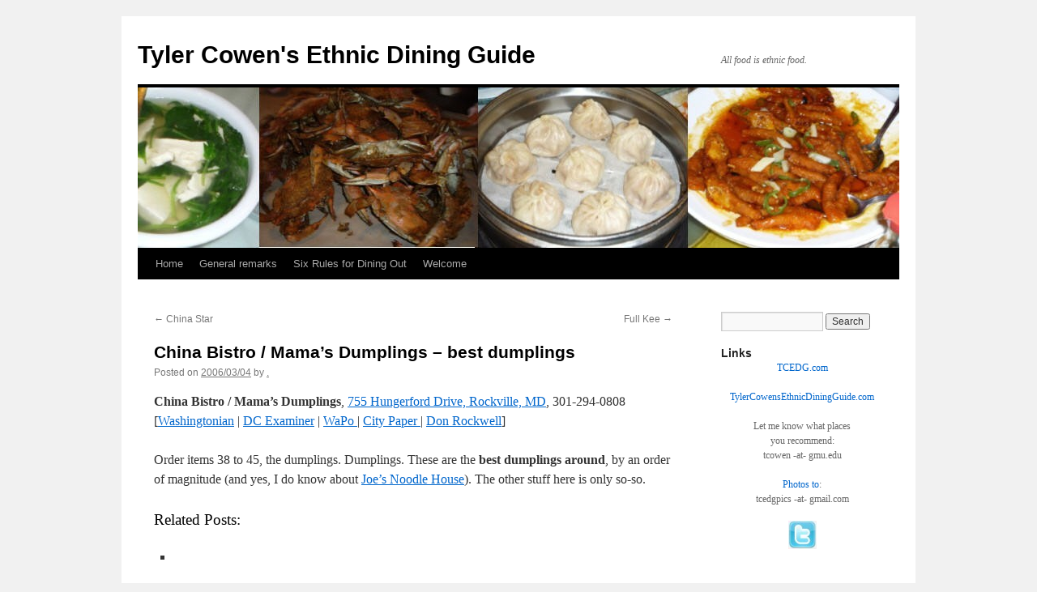

--- FILE ---
content_type: text/html; charset=UTF-8
request_url: https://tylercowensethnicdiningguide.com/index.php/china-bistro/
body_size: 16087
content:
<!DOCTYPE html>
<html lang="en-US">
<head>
<meta charset="UTF-8" />
<title>
China Bistro / Mama’s Dumplings &#8211; best dumplings | Tyler Cowen&#039;s Ethnic Dining Guide	</title>
<link rel="profile" href="https://gmpg.org/xfn/11" />
<link rel="stylesheet" type="text/css" media="all" href="https://tylercowensethnicdiningguide.com/wp/wp-content/themes/twentyten/style.css?ver=20251202" />
<link rel="pingback" href="https://tylercowensethnicdiningguide.com/wp/xmlrpc.php">
<meta name='robots' content='max-image-preview:large' />

            <script data-no-defer="1" data-ezscrex="false" data-cfasync="false" data-pagespeed-no-defer data-cookieconsent="ignore">
                var ctPublicFunctions = {"_ajax_nonce":"934666869e","_rest_nonce":"960f880b4c","_ajax_url":"\/wp\/wp-admin\/admin-ajax.php","_rest_url":"https:\/\/tylercowensethnicdiningguide.com\/index.php\/wp-json\/","data__cookies_type":"native","data__ajax_type":"rest","data__bot_detector_enabled":0,"data__frontend_data_log_enabled":1,"cookiePrefix":"","wprocket_detected":false,"host_url":"tylercowensethnicdiningguide.com","text__ee_click_to_select":"Click to select the whole data","text__ee_original_email":"The complete one is","text__ee_got_it":"Got it","text__ee_blocked":"Blocked","text__ee_cannot_connect":"Cannot connect","text__ee_cannot_decode":"Can not decode email. Unknown reason","text__ee_email_decoder":"CleanTalk email decoder","text__ee_wait_for_decoding":"The magic is on the way!","text__ee_decoding_process":"Please wait a few seconds while we decode the contact data."}
            </script>
        
            <script data-no-defer="1" data-ezscrex="false" data-cfasync="false" data-pagespeed-no-defer data-cookieconsent="ignore">
                var ctPublic = {"_ajax_nonce":"934666869e","settings__forms__check_internal":"0","settings__forms__check_external":"0","settings__forms__force_protection":0,"settings__forms__search_test":"1","settings__forms__wc_add_to_cart":0,"settings__data__bot_detector_enabled":0,"settings__sfw__anti_crawler":"0","blog_home":"https:\/\/tylercowensethnicdiningguide.com\/","pixel__setting":"0","pixel__enabled":false,"pixel__url":null,"data__email_check_before_post":1,"data__email_check_exist_post":0,"data__cookies_type":"native","data__key_is_ok":true,"data__visible_fields_required":true,"wl_brandname":"Anti-Spam by CleanTalk","wl_brandname_short":"CleanTalk","ct_checkjs_key":"f0f7f26050cf09c558407f47b05586280bec5626d1f6d77e75d0aaf966da5def","emailEncoderPassKey":"ea9ca7e47fcfaa09a19a230d10e7e5cc","bot_detector_forms_excluded":"W10=","advancedCacheExists":false,"varnishCacheExists":false,"wc_ajax_add_to_cart":false}
            </script>
        <link rel="alternate" type="application/rss+xml" title="Tyler Cowen&#039;s Ethnic Dining Guide &raquo; Feed" href="https://tylercowensethnicdiningguide.com/index.php/feed/" />
<link rel="alternate" type="application/rss+xml" title="Tyler Cowen&#039;s Ethnic Dining Guide &raquo; Comments Feed" href="https://tylercowensethnicdiningguide.com/index.php/comments/feed/" />
<link rel="alternate" type="application/rss+xml" title="Tyler Cowen&#039;s Ethnic Dining Guide &raquo; China Bistro / Mama’s Dumplings &#8211; best dumplings Comments Feed" href="https://tylercowensethnicdiningguide.com/index.php/china-bistro/feed/" />
<link rel="alternate" title="oEmbed (JSON)" type="application/json+oembed" href="https://tylercowensethnicdiningguide.com/index.php/wp-json/oembed/1.0/embed?url=https%3A%2F%2Ftylercowensethnicdiningguide.com%2Findex.php%2Fchina-bistro%2F" />
<link rel="alternate" title="oEmbed (XML)" type="text/xml+oembed" href="https://tylercowensethnicdiningguide.com/index.php/wp-json/oembed/1.0/embed?url=https%3A%2F%2Ftylercowensethnicdiningguide.com%2Findex.php%2Fchina-bistro%2F&#038;format=xml" />
<style id='wp-img-auto-sizes-contain-inline-css' type='text/css'>
img:is([sizes=auto i],[sizes^="auto," i]){contain-intrinsic-size:3000px 1500px}
/*# sourceURL=wp-img-auto-sizes-contain-inline-css */
</style>

<style id='wp-emoji-styles-inline-css' type='text/css'>

	img.wp-smiley, img.emoji {
		display: inline !important;
		border: none !important;
		box-shadow: none !important;
		height: 1em !important;
		width: 1em !important;
		margin: 0 0.07em !important;
		vertical-align: -0.1em !important;
		background: none !important;
		padding: 0 !important;
	}
/*# sourceURL=wp-emoji-styles-inline-css */
</style>
<link rel='stylesheet' id='wp-block-library-css' href='https://tylercowensethnicdiningguide.com/wp/wp-includes/css/dist/block-library/style.min.css?ver=6.9' type='text/css' media='all' />
<style id='global-styles-inline-css' type='text/css'>
:root{--wp--preset--aspect-ratio--square: 1;--wp--preset--aspect-ratio--4-3: 4/3;--wp--preset--aspect-ratio--3-4: 3/4;--wp--preset--aspect-ratio--3-2: 3/2;--wp--preset--aspect-ratio--2-3: 2/3;--wp--preset--aspect-ratio--16-9: 16/9;--wp--preset--aspect-ratio--9-16: 9/16;--wp--preset--color--black: #000;--wp--preset--color--cyan-bluish-gray: #abb8c3;--wp--preset--color--white: #fff;--wp--preset--color--pale-pink: #f78da7;--wp--preset--color--vivid-red: #cf2e2e;--wp--preset--color--luminous-vivid-orange: #ff6900;--wp--preset--color--luminous-vivid-amber: #fcb900;--wp--preset--color--light-green-cyan: #7bdcb5;--wp--preset--color--vivid-green-cyan: #00d084;--wp--preset--color--pale-cyan-blue: #8ed1fc;--wp--preset--color--vivid-cyan-blue: #0693e3;--wp--preset--color--vivid-purple: #9b51e0;--wp--preset--color--blue: #0066cc;--wp--preset--color--medium-gray: #666;--wp--preset--color--light-gray: #f1f1f1;--wp--preset--gradient--vivid-cyan-blue-to-vivid-purple: linear-gradient(135deg,rgb(6,147,227) 0%,rgb(155,81,224) 100%);--wp--preset--gradient--light-green-cyan-to-vivid-green-cyan: linear-gradient(135deg,rgb(122,220,180) 0%,rgb(0,208,130) 100%);--wp--preset--gradient--luminous-vivid-amber-to-luminous-vivid-orange: linear-gradient(135deg,rgb(252,185,0) 0%,rgb(255,105,0) 100%);--wp--preset--gradient--luminous-vivid-orange-to-vivid-red: linear-gradient(135deg,rgb(255,105,0) 0%,rgb(207,46,46) 100%);--wp--preset--gradient--very-light-gray-to-cyan-bluish-gray: linear-gradient(135deg,rgb(238,238,238) 0%,rgb(169,184,195) 100%);--wp--preset--gradient--cool-to-warm-spectrum: linear-gradient(135deg,rgb(74,234,220) 0%,rgb(151,120,209) 20%,rgb(207,42,186) 40%,rgb(238,44,130) 60%,rgb(251,105,98) 80%,rgb(254,248,76) 100%);--wp--preset--gradient--blush-light-purple: linear-gradient(135deg,rgb(255,206,236) 0%,rgb(152,150,240) 100%);--wp--preset--gradient--blush-bordeaux: linear-gradient(135deg,rgb(254,205,165) 0%,rgb(254,45,45) 50%,rgb(107,0,62) 100%);--wp--preset--gradient--luminous-dusk: linear-gradient(135deg,rgb(255,203,112) 0%,rgb(199,81,192) 50%,rgb(65,88,208) 100%);--wp--preset--gradient--pale-ocean: linear-gradient(135deg,rgb(255,245,203) 0%,rgb(182,227,212) 50%,rgb(51,167,181) 100%);--wp--preset--gradient--electric-grass: linear-gradient(135deg,rgb(202,248,128) 0%,rgb(113,206,126) 100%);--wp--preset--gradient--midnight: linear-gradient(135deg,rgb(2,3,129) 0%,rgb(40,116,252) 100%);--wp--preset--font-size--small: 13px;--wp--preset--font-size--medium: 20px;--wp--preset--font-size--large: 36px;--wp--preset--font-size--x-large: 42px;--wp--preset--spacing--20: 0.44rem;--wp--preset--spacing--30: 0.67rem;--wp--preset--spacing--40: 1rem;--wp--preset--spacing--50: 1.5rem;--wp--preset--spacing--60: 2.25rem;--wp--preset--spacing--70: 3.38rem;--wp--preset--spacing--80: 5.06rem;--wp--preset--shadow--natural: 6px 6px 9px rgba(0, 0, 0, 0.2);--wp--preset--shadow--deep: 12px 12px 50px rgba(0, 0, 0, 0.4);--wp--preset--shadow--sharp: 6px 6px 0px rgba(0, 0, 0, 0.2);--wp--preset--shadow--outlined: 6px 6px 0px -3px rgb(255, 255, 255), 6px 6px rgb(0, 0, 0);--wp--preset--shadow--crisp: 6px 6px 0px rgb(0, 0, 0);}:where(.is-layout-flex){gap: 0.5em;}:where(.is-layout-grid){gap: 0.5em;}body .is-layout-flex{display: flex;}.is-layout-flex{flex-wrap: wrap;align-items: center;}.is-layout-flex > :is(*, div){margin: 0;}body .is-layout-grid{display: grid;}.is-layout-grid > :is(*, div){margin: 0;}:where(.wp-block-columns.is-layout-flex){gap: 2em;}:where(.wp-block-columns.is-layout-grid){gap: 2em;}:where(.wp-block-post-template.is-layout-flex){gap: 1.25em;}:where(.wp-block-post-template.is-layout-grid){gap: 1.25em;}.has-black-color{color: var(--wp--preset--color--black) !important;}.has-cyan-bluish-gray-color{color: var(--wp--preset--color--cyan-bluish-gray) !important;}.has-white-color{color: var(--wp--preset--color--white) !important;}.has-pale-pink-color{color: var(--wp--preset--color--pale-pink) !important;}.has-vivid-red-color{color: var(--wp--preset--color--vivid-red) !important;}.has-luminous-vivid-orange-color{color: var(--wp--preset--color--luminous-vivid-orange) !important;}.has-luminous-vivid-amber-color{color: var(--wp--preset--color--luminous-vivid-amber) !important;}.has-light-green-cyan-color{color: var(--wp--preset--color--light-green-cyan) !important;}.has-vivid-green-cyan-color{color: var(--wp--preset--color--vivid-green-cyan) !important;}.has-pale-cyan-blue-color{color: var(--wp--preset--color--pale-cyan-blue) !important;}.has-vivid-cyan-blue-color{color: var(--wp--preset--color--vivid-cyan-blue) !important;}.has-vivid-purple-color{color: var(--wp--preset--color--vivid-purple) !important;}.has-black-background-color{background-color: var(--wp--preset--color--black) !important;}.has-cyan-bluish-gray-background-color{background-color: var(--wp--preset--color--cyan-bluish-gray) !important;}.has-white-background-color{background-color: var(--wp--preset--color--white) !important;}.has-pale-pink-background-color{background-color: var(--wp--preset--color--pale-pink) !important;}.has-vivid-red-background-color{background-color: var(--wp--preset--color--vivid-red) !important;}.has-luminous-vivid-orange-background-color{background-color: var(--wp--preset--color--luminous-vivid-orange) !important;}.has-luminous-vivid-amber-background-color{background-color: var(--wp--preset--color--luminous-vivid-amber) !important;}.has-light-green-cyan-background-color{background-color: var(--wp--preset--color--light-green-cyan) !important;}.has-vivid-green-cyan-background-color{background-color: var(--wp--preset--color--vivid-green-cyan) !important;}.has-pale-cyan-blue-background-color{background-color: var(--wp--preset--color--pale-cyan-blue) !important;}.has-vivid-cyan-blue-background-color{background-color: var(--wp--preset--color--vivid-cyan-blue) !important;}.has-vivid-purple-background-color{background-color: var(--wp--preset--color--vivid-purple) !important;}.has-black-border-color{border-color: var(--wp--preset--color--black) !important;}.has-cyan-bluish-gray-border-color{border-color: var(--wp--preset--color--cyan-bluish-gray) !important;}.has-white-border-color{border-color: var(--wp--preset--color--white) !important;}.has-pale-pink-border-color{border-color: var(--wp--preset--color--pale-pink) !important;}.has-vivid-red-border-color{border-color: var(--wp--preset--color--vivid-red) !important;}.has-luminous-vivid-orange-border-color{border-color: var(--wp--preset--color--luminous-vivid-orange) !important;}.has-luminous-vivid-amber-border-color{border-color: var(--wp--preset--color--luminous-vivid-amber) !important;}.has-light-green-cyan-border-color{border-color: var(--wp--preset--color--light-green-cyan) !important;}.has-vivid-green-cyan-border-color{border-color: var(--wp--preset--color--vivid-green-cyan) !important;}.has-pale-cyan-blue-border-color{border-color: var(--wp--preset--color--pale-cyan-blue) !important;}.has-vivid-cyan-blue-border-color{border-color: var(--wp--preset--color--vivid-cyan-blue) !important;}.has-vivid-purple-border-color{border-color: var(--wp--preset--color--vivid-purple) !important;}.has-vivid-cyan-blue-to-vivid-purple-gradient-background{background: var(--wp--preset--gradient--vivid-cyan-blue-to-vivid-purple) !important;}.has-light-green-cyan-to-vivid-green-cyan-gradient-background{background: var(--wp--preset--gradient--light-green-cyan-to-vivid-green-cyan) !important;}.has-luminous-vivid-amber-to-luminous-vivid-orange-gradient-background{background: var(--wp--preset--gradient--luminous-vivid-amber-to-luminous-vivid-orange) !important;}.has-luminous-vivid-orange-to-vivid-red-gradient-background{background: var(--wp--preset--gradient--luminous-vivid-orange-to-vivid-red) !important;}.has-very-light-gray-to-cyan-bluish-gray-gradient-background{background: var(--wp--preset--gradient--very-light-gray-to-cyan-bluish-gray) !important;}.has-cool-to-warm-spectrum-gradient-background{background: var(--wp--preset--gradient--cool-to-warm-spectrum) !important;}.has-blush-light-purple-gradient-background{background: var(--wp--preset--gradient--blush-light-purple) !important;}.has-blush-bordeaux-gradient-background{background: var(--wp--preset--gradient--blush-bordeaux) !important;}.has-luminous-dusk-gradient-background{background: var(--wp--preset--gradient--luminous-dusk) !important;}.has-pale-ocean-gradient-background{background: var(--wp--preset--gradient--pale-ocean) !important;}.has-electric-grass-gradient-background{background: var(--wp--preset--gradient--electric-grass) !important;}.has-midnight-gradient-background{background: var(--wp--preset--gradient--midnight) !important;}.has-small-font-size{font-size: var(--wp--preset--font-size--small) !important;}.has-medium-font-size{font-size: var(--wp--preset--font-size--medium) !important;}.has-large-font-size{font-size: var(--wp--preset--font-size--large) !important;}.has-x-large-font-size{font-size: var(--wp--preset--font-size--x-large) !important;}
/*# sourceURL=global-styles-inline-css */
</style>

<style id='classic-theme-styles-inline-css' type='text/css'>
/*! This file is auto-generated */
.wp-block-button__link{color:#fff;background-color:#32373c;border-radius:9999px;box-shadow:none;text-decoration:none;padding:calc(.667em + 2px) calc(1.333em + 2px);font-size:1.125em}.wp-block-file__button{background:#32373c;color:#fff;text-decoration:none}
/*# sourceURL=/wp-includes/css/classic-themes.min.css */
</style>
<link rel='stylesheet' id='cleantalk-public-css-css' href='https://tylercowensethnicdiningguide.com/wp/wp-content/plugins/cleantalk-spam-protect/css/cleantalk-public.min.css?ver=6.70.1_1767453408' type='text/css' media='all' />
<link rel='stylesheet' id='cleantalk-email-decoder-css-css' href='https://tylercowensethnicdiningguide.com/wp/wp-content/plugins/cleantalk-spam-protect/css/cleantalk-email-decoder.min.css?ver=6.70.1_1767453408' type='text/css' media='all' />
<link rel='stylesheet' id='twentyten-block-style-css' href='https://tylercowensethnicdiningguide.com/wp/wp-content/themes/twentyten/blocks.css?ver=20250220' type='text/css' media='all' />
<script type="text/javascript" src="https://tylercowensethnicdiningguide.com/wp/wp-content/plugins/cleantalk-spam-protect/js/apbct-public-bundle_gathering.min.js?ver=6.70.1_1767453408" id="apbct-public-bundle_gathering.min-js-js"></script>
<link rel="https://api.w.org/" href="https://tylercowensethnicdiningguide.com/index.php/wp-json/" /><link rel="alternate" title="JSON" type="application/json" href="https://tylercowensethnicdiningguide.com/index.php/wp-json/wp/v2/posts/30" /><link rel="EditURI" type="application/rsd+xml" title="RSD" href="https://tylercowensethnicdiningguide.com/wp/xmlrpc.php?rsd" />
<meta name="generator" content="WordPress 6.9" />
<link rel="canonical" href="https://tylercowensethnicdiningguide.com/index.php/china-bistro/" />
<link rel='shortlink' href='https://tylercowensethnicdiningguide.com/?p=30' />
<style>
		#category-posts-2-internal ul {padding: 0;}
#category-posts-2-internal .cat-post-item img {max-width: initial; max-height: initial; margin: initial;}
#category-posts-2-internal .cat-post-author {margin-bottom: 0;}
#category-posts-2-internal .cat-post-thumbnail {margin: 5px 10px 5px 0;}
#category-posts-2-internal .cat-post-item:before {content: ""; clear: both;}
#category-posts-2-internal .cat-post-excerpt-more {display: inline-block;}
#category-posts-2-internal .cat-post-item {list-style: none; margin: 3px 0 10px; padding: 3px 0;}
#category-posts-2-internal .cat-post-current .cat-post-title {font-weight: bold; text-transform: uppercase;}
#category-posts-2-internal [class*=cat-post-tax] {font-size: 0.85em;}
#category-posts-2-internal [class*=cat-post-tax] * {display:inline-block;}
#category-posts-2-internal .cat-post-item:after {content: ""; display: table;	clear: both;}
#category-posts-2-internal .cat-post-item .cat-post-title {overflow: hidden;text-overflow: ellipsis;white-space: initial;display: -webkit-box;-webkit-line-clamp: 2;-webkit-box-orient: vertical;padding-bottom: 0 !important;}
#category-posts-2-internal .cat-post-item:after {content: ""; display: table;	clear: both;}
#category-posts-2-internal .cat-post-thumbnail {display:block; float:left; margin:5px 10px 5px 0;}
#category-posts-2-internal .cat-post-crop {overflow:hidden;display:block;}
#category-posts-2-internal p {margin:5px 0 0 0}
#category-posts-2-internal li > div {margin:5px 0 0 0; clear:both;}
#category-posts-2-internal .dashicons {vertical-align:middle;}
#category-posts-2-internal .cat-post-thumbnail .cat-post-crop img {object-fit: cover; max-width: 100%; display: block;}
#category-posts-2-internal .cat-post-thumbnail .cat-post-crop-not-supported img {width: 100%;}
#category-posts-2-internal .cat-post-thumbnail {max-width:100%;}
#category-posts-2-internal .cat-post-item img {margin: initial;}
</style>
		<link rel="icon" href="https://tylercowensethnicdiningguide.com/wp/wp-content/uploads/2014/07/cropped-ThaiTaste_fish-32x32.jpg" sizes="32x32" />
<link rel="icon" href="https://tylercowensethnicdiningguide.com/wp/wp-content/uploads/2014/07/cropped-ThaiTaste_fish-192x192.jpg" sizes="192x192" />
<link rel="apple-touch-icon" href="https://tylercowensethnicdiningguide.com/wp/wp-content/uploads/2014/07/cropped-ThaiTaste_fish-180x180.jpg" />
<meta name="msapplication-TileImage" content="https://tylercowensethnicdiningguide.com/wp/wp-content/uploads/2014/07/cropped-ThaiTaste_fish-270x270.jpg" />
</head>

<body class="wp-singular post-template-default single single-post postid-30 single-format-standard wp-theme-twentyten">
<div id="wrapper" class="hfeed">
		<a href="#content" class="screen-reader-text skip-link">Skip to content</a>
	<div id="header">
		<div id="masthead">
			<div id="branding" role="banner">
									<div id="site-title">
						<span>
							<a href="https://tylercowensethnicdiningguide.com/" rel="home" >Tyler Cowen&#039;s Ethnic Dining Guide</a>
						</span>
					</div>
										<div id="site-description">All food is ethnic food.</div>
					<img src="https://tylercowensethnicdiningguide.com/wp/wp-content/uploads/2014/08/cropped-cropped-TCEDG_hdr.jpg" width="940" height="198" alt="Tyler Cowen&#039;s Ethnic Dining Guide" srcset="https://tylercowensethnicdiningguide.com/wp/wp-content/uploads/2014/08/cropped-cropped-TCEDG_hdr.jpg 940w, https://tylercowensethnicdiningguide.com/wp/wp-content/uploads/2014/08/cropped-cropped-TCEDG_hdr-300x63.jpg 300w" sizes="(max-width: 940px) 100vw, 940px" decoding="async" fetchpriority="high" />			</div><!-- #branding -->

			<div id="access" role="navigation">
				<div class="menu"><ul>
<li ><a href="https://tylercowensethnicdiningguide.com/">Home</a></li><li class="page_item page-item-2388"><a href="https://tylercowensethnicdiningguide.com/index.php/general-remarks/">General remarks</a></li>
<li class="page_item page-item-2393"><a href="https://tylercowensethnicdiningguide.com/index.php/six-rules-for-dining-out/">Six Rules for Dining Out</a></li>
<li class="page_item page-item-2376"><a href="https://tylercowensethnicdiningguide.com/index.php/welcome/">Welcome</a></li>
</ul></div>
			</div><!-- #access -->
		</div><!-- #masthead -->
	</div><!-- #header -->

	<div id="main">

		<div id="container">
			<div id="content" role="main">

			

				<div id="nav-above" class="navigation">
					<div class="nav-previous"><a href="https://tylercowensethnicdiningguide.com/index.php/china-star/" rel="prev"><span class="meta-nav">&larr;</span> China Star</a></div>
					<div class="nav-next"><a href="https://tylercowensethnicdiningguide.com/index.php/full-kee/" rel="next">Full Kee <span class="meta-nav">&rarr;</span></a></div>
				</div><!-- #nav-above -->

				<div id="post-30" class="post-30 post type-post status-publish format-standard hentry category-chinese category-maryland">
					<h1 class="entry-title">China Bistro / Mama’s Dumplings &#8211; best dumplings</h1>

					<div class="entry-meta">
						<span class="meta-prep meta-prep-author">Posted on</span> <a href="https://tylercowensethnicdiningguide.com/index.php/china-bistro/" title="6:27 pm" rel="bookmark"><span class="entry-date">2006/03/04</span></a> <span class="meta-sep">by</span> <span class="author vcard"><a class="url fn n" href="https://tylercowensethnicdiningguide.com/index.php/author/chugroberts/" title="View all posts by .">.</a></span>					</div><!-- .entry-meta -->

					<div class="entry-content">
						<p><strong>China Bistro / Mama’s Dumplings</strong>, <a href="http://maps.google.com/maps?oi=map&#038;q=755+Hungerford+Drive,+Rockville,+MD">755 Hungerford Drive, Rockville, MD</a>, 301-294-0808  [<a href="http://www.washingtonian.com/restaurantreviews/392.html">Washingtonian</a> | <a href="http://dcexaminer.com/articles/2006/01/26/features/dining%20and%20shopping/48cdining30dough.txt">DC Examiner</a> | <a href="http://www.washingtonpost.com/ac2/wp-dyn?node=cityguide/profile&#038;id=1115719&#038;lat=39.0937000&#038;lon=-77.1532000&#038;displaySearchTerm=china&#038;displaySearchLocation=&#038;categories=Restaurants">WaPo </a>| <a href="http://restaurants.washingtoncitypaper.com/restaurant.php?rID=2827">City Paper </a>| <a href="http://www.donrockwell.com/index.php?showtopic=1054">Don Rockwell</a>]</p>
<p>Order items 38 to 45, the dumplings. Dumplings. These are the <strong>best dumplings around</strong>, by an order of magnitude (and yes, I do know about <a href="http://tylercowensethnicdiningguide.com/2006/03/joes_noodle_house.php">Joe’s Noodle House</a>). The other stuff here is only so-so.</p>
<h3 class='related_post_title'>Related Posts:</h3><ul class='related_post'><li></li></ul>											</div><!-- .entry-content -->

		
						<div class="entry-utility">
							This entry was posted in <a href="https://tylercowensethnicdiningguide.com/index.php/category/chinese/" rel="category tag">Chinese</a>, <a href="https://tylercowensethnicdiningguide.com/index.php/category/maryland/" rel="category tag">Maryland</a>. Bookmark the <a href="https://tylercowensethnicdiningguide.com/index.php/china-bistro/" title="Permalink to China Bistro / Mama’s Dumplings &#8211; best dumplings" rel="bookmark">permalink</a>.													</div><!-- .entry-utility -->
					</div><!-- #post-30 -->

					<div id="nav-below" class="navigation">
						<div class="nav-previous"><a href="https://tylercowensethnicdiningguide.com/index.php/china-star/" rel="prev"><span class="meta-nav">&larr;</span> China Star</a></div>
						<div class="nav-next"><a href="https://tylercowensethnicdiningguide.com/index.php/full-kee/" rel="next">Full Kee <span class="meta-nav">&rarr;</span></a></div>
					</div><!-- #nav-below -->

					
			<div id="comments">


			<h3 id="comments-title">
			3 Responses to <em>China Bistro / Mama’s Dumplings &#8211; best dumplings</em>			</h3>

	
			<ol class="commentlist">
						<li class="comment even thread-even depth-1" id="li-comment-38">
		<div id="comment-38">
			<div class="comment-author vcard">
				<img alt='' src='https://secure.gravatar.com/avatar/?s=40&#038;d=mm&#038;r=g' srcset='https://secure.gravatar.com/avatar/?s=80&#038;d=mm&#038;r=g 2x' class='avatar avatar-40 photo avatar-default' height='40' width='40' decoding='async'/>				<cite class="fn">Hogart</cite> <span class="says">says:</span>			</div><!-- .comment-author .vcard -->

				
				
			<div class="comment-meta commentmetadata"><a href="https://tylercowensethnicdiningguide.com/index.php/china-bistro/#comment-38">
				2006/09/03 at 4:11 pm					</a>
									</div><!-- .comment-meta .commentmetadata -->

				<div class="comment-body"><p>Just came back from China Bistro. Mama&#8217;s dumplings were indeed good. The Mongolian Beef dish left much to be desired. The Mama&#8217;s Special chicken was a pleasant surprise, crispy and sweet with spices mixed in.</p>
</div>

				<div class="reply">
								</div><!-- .reply -->
			</div><!-- #comment-##  -->

				</li><!-- #comment-## -->
		<li class="comment odd alt thread-odd thread-alt depth-1" id="li-comment-39">
		<div id="comment-39">
			<div class="comment-author vcard">
				<img alt='' src='https://secure.gravatar.com/avatar/9f82a34bf573b98a3012005a4dbd1c87848763d20858262d1bd988edb9659990?s=40&#038;d=mm&#038;r=g' srcset='https://secure.gravatar.com/avatar/9f82a34bf573b98a3012005a4dbd1c87848763d20858262d1bd988edb9659990?s=80&#038;d=mm&#038;r=g 2x' class='avatar avatar-40 photo' height='40' width='40' decoding='async'/>				<cite class="fn">james</cite> <span class="says">says:</span>			</div><!-- .comment-author .vcard -->

				
				
			<div class="comment-meta commentmetadata"><a href="https://tylercowensethnicdiningguide.com/index.php/china-bistro/#comment-39">
				2008/03/28 at 9:31 am					</a>
									</div><!-- .comment-meta .commentmetadata -->

				<div class="comment-body"><p>Yes, their dumplings are indeed good but their mofu tofu was the worst I had.  Stick with the dumplings and you will be ok.</p>
</div>

				<div class="reply">
								</div><!-- .reply -->
			</div><!-- #comment-##  -->

				</li><!-- #comment-## -->
		<li class="comment even thread-even depth-1" id="li-comment-40">
		<div id="comment-40">
			<div class="comment-author vcard">
				<img alt='' src='https://secure.gravatar.com/avatar/7c2a3e4b0b99833c24f0e34c64553dae0e2cf91261f938207f438002967aeb66?s=40&#038;d=mm&#038;r=g' srcset='https://secure.gravatar.com/avatar/7c2a3e4b0b99833c24f0e34c64553dae0e2cf91261f938207f438002967aeb66?s=80&#038;d=mm&#038;r=g 2x' class='avatar avatar-40 photo' height='40' width='40' loading='lazy' decoding='async'/>				<cite class="fn">Evan</cite> <span class="says">says:</span>			</div><!-- .comment-author .vcard -->

				
				
			<div class="comment-meta commentmetadata"><a href="https://tylercowensethnicdiningguide.com/index.php/china-bistro/#comment-40">
				2008/09/13 at 10:49 am					</a>
									</div><!-- .comment-meta .commentmetadata -->

				<div class="comment-body"><p>Been to Mama&#8217;s Dumplings twice.<br />
Agreed, the dumplings were unique to the region and extremely tasty.<br />
My favorites, to date, were the shripm &#038; chive, and the pork &#038; dill (then again, I simply happen to like dill and am very happy to find a delicious application of this herb in Chinese food, where it usally doesn&#8217;t show up).<br />
We also got a Shanghai Noodle soup that was extremely light and tasty&#8230;lots of veggies, and it had really good broth, good noodles.<br />
Finally, we liked the scallion pancake, otherwise known in Mandarin as Cong You Bing  (Tsong Yoh Bing).  We ordered that as an appetizer on our first visit after walking for an hour or so at Great Falls Park on the Maryland side.  We were hungry after our walk and Mama&#8217;s Dumplings truly hit the spot.<br />
I won&#8217;t order the bubble tea anymore, though.  Too darned sweet for me.</p>
</div>

				<div class="reply">
								</div><!-- .reply -->
			</div><!-- #comment-##  -->

				</li><!-- #comment-## -->
			</ol>

	
			<p class="nocomments">Comments are closed.</p>
	


</div><!-- #comments -->

	
			</div><!-- #content -->
		</div><!-- #container -->


		<div id="primary" class="widget-area" role="complementary">
			<ul class="xoxo">

<li id="search-3" class="widget-container widget_search"><form apbct-form-sign="native_search" role="search" method="get" id="searchform" class="searchform" action="https://tylercowensethnicdiningguide.com/">
				<div>
					<label class="screen-reader-text" for="s">Search for:</label>
					<input type="text" value="" name="s" id="s" />
					<input type="submit" id="searchsubmit" value="Search" />
				</div>
			<input
                    class="apbct_special_field apbct_email_id__search_form"
                    name="apbct__email_id__search_form"
                    aria-label="apbct__label_id__search_form"
                    type="text" size="30" maxlength="200" autocomplete="off"
                    value=""
                /><input
                   id="apbct_submit_id__search_form" 
                   class="apbct_special_field apbct__email_id__search_form"
                   name="apbct__label_id__search_form"
                   aria-label="apbct_submit_name__search_form"
                   type="submit"
                   size="30"
                   maxlength="200"
                   value="12648"
               /></form></li><li id="text-3" class="widget-container widget_text"><h3 class="widget-title">Links</h3>			<div class="textwidget"><center><a href="http://tcedg.com/">TCEDG.com</a>
<br /><br />
<a href="https://TylerCowensEthnicDiningguide.com/">TylerCowensEthnicDiningGuide.com</a>
<br /><br />

Let me know what places<br>you recommend:<br>
tcowen -at- gmu.edu</center><br>
<center><a href="http://tylercowensethnicdiningguide.com/?p=643">Photos to</a>:<br>
tcedgpics -at- gmail.com</center><br />
<center><a href="http://www.twitter.com/TCEDG"><img src="http://tylercowensethnicdiningguide.com/wp/wp-content/uploads/2013/04/icon_twitter.jpg" width="35" height="35" border="0" title="Follow TCEDG on Twitter" alt="Follow TCEDG on Twitter"></a></center>
<br /><br />
 <strong>If this is your first visit, read these:</strong><br>
 -- <a href="http://tylercowensethnicdiningguide.com/?page_id=2376">Welcome</a><br>
 -- <a href="http://tylercowensethnicdiningguide.com/?page_id=2388">General Remarks</a><br>
 -- <a href="http://tylercowensethnicdiningguide.com/?page_id=2393">Six Rules for Dining Out</a><br><br>
 - <a href="https://publicchoice.gmu.edu/tylercowen">Tyler Cowen's home page</a><br>
 - <a href="http://www.marginalrevolution.com/">Marginal Revolution</a><br>
 - <a href="https://tylercowensethnicdiningguide.com/wp/wp-content/uploads/2019/07/2019_06_Tyler_Cowen_Food.pdf"><strong>The Complete TCED Guide (June 2019)</strong></a> (127-page PDF)<br><br>
- <a href="http://www.wmata.com/tripplanner/" target="_blank">Metro Trip Planner</a><br></div>
		</li><li id="text-7" class="widget-container widget_text"><h3 class="widget-title">Current Favorites Map</h3>			<div class="textwidget"><h3><a target="_new" href="https://mileswwatkins.github.io/cowen_current_favorites/">This Map of the Current Favorites</a> is courtesy of Miles Watkins (opens in new window)</h3></div>
		</li><li id="category-posts-2" class="widget-container cat-post-widget"><h3 class="widget-title">Current Favorites</h3><ul id="category-posts-2-internal" class="category-posts-internal">
<li class='cat-post-item'><div><a class="cat-post-title" href="https://tylercowensethnicdiningguide.com/index.php/mumbai-central/" rel="bookmark">Mumbai Central</a></div></li><li class='cat-post-item'><div><a class="cat-post-title" href="https://tylercowensethnicdiningguide.com/index.php/one-night-in-bangkok/" rel="bookmark">One Night in Bangkok</a></div></li><li class='cat-post-item'><div><a class="cat-post-title" href="https://tylercowensethnicdiningguide.com/index.php/pho-ga-vang/" rel="bookmark">Pho Ga Vang</a></div></li><li class='cat-post-item'><div><a class="cat-post-title" href="https://tylercowensethnicdiningguide.com/index.php/truong-tien/" rel="bookmark">Truong Tien</a></div></li><li class='cat-post-item'><div><a class="cat-post-title" href="https://tylercowensethnicdiningguide.com/index.php/joon/" rel="bookmark">Joon</a></div></li><li class='cat-post-item'><div><a class="cat-post-title" href="https://tylercowensethnicdiningguide.com/index.php/la-tingeria/" rel="bookmark">La Tingeria</a></div></li><li class='cat-post-item'><div><a class="cat-post-title" href="https://tylercowensethnicdiningguide.com/index.php/las-gemelas/" rel="bookmark">Las Gemelas</a></div></li><li class='cat-post-item'><div><a class="cat-post-title" href="https://tylercowensethnicdiningguide.com/index.php/yu-noodles-fairfax/" rel="bookmark">Yu Noodles, Fairfax</a></div></li><li class='cat-post-item'><div><a class="cat-post-title" href="https://tylercowensethnicdiningguide.com/index.php/poca-madre/" rel="bookmark">Poca Madre</a></div></li><li class='cat-post-item'><div><a class="cat-post-title" href="https://tylercowensethnicdiningguide.com/index.php/ananda/" rel="bookmark">Ananda</a></div></li><li class='cat-post-item'><div><a class="cat-post-title" href="https://tylercowensethnicdiningguide.com/index.php/xian-gourmet/" rel="bookmark">Xian Gourmet</a></div></li><li class='cat-post-item'><div><a class="cat-post-title" href="https://tylercowensethnicdiningguide.com/index.php/bistro-aracosia/" rel="bookmark">Bistro Aracosia</a></div></li><li class='cat-post-item'><div><a class="cat-post-title" href="https://tylercowensethnicdiningguide.com/index.php/maydan/" rel="bookmark">Maydan</a></div></li><li class='cat-post-item'><div><a class="cat-post-title" href="https://tylercowensethnicdiningguide.com/index.php/menomale/" rel="bookmark">Menomale</a></div></li><li class='cat-post-item'><div><a class="cat-post-title" href="https://tylercowensethnicdiningguide.com/index.php/takumi/" rel="bookmark">Takumi</a></div></li><li class='cat-post-item'><div><a class="cat-post-title" href="https://tylercowensethnicdiningguide.com/index.php/marib/" rel="bookmark">Marib</a></div></li><li class='cat-post-item'><div><a class="cat-post-title" href="https://tylercowensethnicdiningguide.com/index.php/alborz/" rel="bookmark">Alborz</a></div></li><li class='cat-post-item'><div><a class="cat-post-title" href="https://tylercowensethnicdiningguide.com/index.php/baan-thai/" rel="bookmark">Baan Thai</a></div></li><li class='cat-post-item'><div><a class="cat-post-title" href="https://tylercowensethnicdiningguide.com/index.php/nanjing-bistro/" rel="bookmark">Nanjing Bistro</a></div></li><li class='cat-post-item'><div><a class="cat-post-title" href="https://tylercowensethnicdiningguide.com/index.php/dcity-smokehouse/" rel="bookmark">DCity SmokeHouse</a></div></li><li class='cat-post-item'><div><a class="cat-post-title" href="https://tylercowensethnicdiningguide.com/index.php/roses-luxury/" rel="bookmark">Rose&#8217;s Luxury</a></div></li><li class='cat-post-item'><div><a class="cat-post-title" href="https://tylercowensethnicdiningguide.com/index.php/super-bowl-noodle-house/" rel="bookmark">Super Bowl Noodle House</a></div></li><li class='cat-post-item'><div><a class="cat-post-title" href="https://tylercowensethnicdiningguide.com/index.php/hunan-taste/" rel="bookmark">Hunan Taste</a></div></li><li class='cat-post-item'><div><a class="cat-post-title" href="https://tylercowensethnicdiningguide.com/index.php/the-partisan/" rel="bookmark">The Partisan</a></div></li><li class='cat-post-item'><div><a class="cat-post-title" href="https://tylercowensethnicdiningguide.com/index.php/saba/" rel="bookmark">Saba</a></div></li><li class='cat-post-item'><div><a class="cat-post-title" href="https://tylercowensethnicdiningguide.com/index.php/thai-taste-by-kob/" rel="bookmark">Thai Taste by Kob</a></div></li><li class='cat-post-item'><div><a class="cat-post-title" href="https://tylercowensethnicdiningguide.com/index.php/charcoal-chicken/" rel="bookmark">Charcoal Chicken</a></div></li><li class='cat-post-item'><div><a class="cat-post-title" href="https://tylercowensethnicdiningguide.com/index.php/elephant-jumps-update/" rel="bookmark">Elephant Jumps &#8211; Update</a></div></li><li class='cat-post-item'><div><a class="cat-post-title" href="https://tylercowensethnicdiningguide.com/index.php/shakthi/" rel="bookmark">Shakthi</a></div></li><li class='cat-post-item'><div><a class="cat-post-title" href="https://tylercowensethnicdiningguide.com/index.php/siroo/" rel="bookmark">Siroo</a></div></li></ul>
</li><li id="text-5" class="widget-container widget_text">			<div class="textwidget"></div>
		</li><li id="categories-3" class="widget-container widget_categories"><h3 class="widget-title">Categories</h3><form action="https://tylercowensethnicdiningguide.com" method="get"><label class="screen-reader-text" for="cat">Categories</label><select  name='cat' id='cat' class='postform'>
	<option value='-1'>Select Category</option>
	<option class="level-0" value="36">Afghan</option>
	<option class="level-0" value="81">African</option>
	<option class="level-0" value="54">American</option>
	<option class="level-0" value="1992">Andean</option>
	<option class="level-0" value="40">Argentinean</option>
	<option class="level-0" value="49">Armenian</option>
	<option class="level-0" value="18">Asian (Pan-Asian)</option>
	<option class="level-0" value="195">Atrocious</option>
	<option class="level-0" value="65">Austrian</option>
	<option class="level-0" value="1725">Azerbaijan</option>
	<option class="level-0" value="1225">Aztec</option>
	<option class="level-0" value="45">Bakery</option>
	<option class="level-0" value="163">Bangladeshi</option>
	<option class="level-0" value="59">Barbecue</option>
	<option class="level-0" value="562">Bars</option>
	<option class="level-1" value="1718">&nbsp;&nbsp;&nbsp;Cocktails</option>
	<option class="level-0" value="69">Belgian</option>
	<option class="level-0" value="166">Bistro</option>
	<option class="level-0" value="176">Bleg, Travel</option>
	<option class="level-0" value="43">Bolivian</option>
	<option class="level-0" value="168">Books</option>
	<option class="level-1" value="516">&nbsp;&nbsp;&nbsp;An Economist Gets Lunch</option>
	<option class="level-0" value="72">Bosnian</option>
	<option class="level-0" value="76">Brazilian</option>
	<option class="level-0" value="78">Bread</option>
	<option class="level-0" value="2042">Breakfast</option>
	<option class="level-0" value="200">British</option>
	<option class="level-0" value="80">Bulgarian</option>
	<option class="level-0" value="50">Burmese</option>
	<option class="level-0" value="1301">Butcher</option>
	<option class="level-0" value="73">Cajun</option>
	<option class="level-0" value="75">Cajun-Thai</option>
	<option class="level-0" value="1412">Cambodian</option>
	<option class="level-0" value="140">Cameroonian</option>
	<option class="level-0" value="188">Cantonese</option>
	<option class="level-0" value="85">Caribbean</option>
	<option class="level-0" value="1724">Caucasus</option>
	<option class="level-0" value="385">Cheese</option>
	<option class="level-0" value="155">Cheesesteaks</option>
	<option class="level-0" value="94">Chicken</option>
	<option class="level-0" value="55">Chilean</option>
	<option class="level-0" value="95">Chili</option>
	<option class="level-0" value="4">Chinese</option>
	<option class="level-1" value="1760">&nbsp;&nbsp;&nbsp;Shanghainese</option>
	<option class="level-0" value="1538">Chinese-French</option>
	<option class="level-0" value="96">Chinese-Peruvian</option>
	<option class="level-0" value="1717">Cocktails</option>
	<option class="level-0" value="97">Colombian</option>
	<option class="level-0" value="87">Crabs</option>
	<option class="level-0" value="98">Cuban</option>
	<option class="level-0" value="198">Current Favorites</option>
	<option class="level-1" value="199">&nbsp;&nbsp;&nbsp;Top Five</option>
	<option class="level-0" value="7">DC</option>
	<option class="level-1" value="74">&nbsp;&nbsp;&nbsp;Adams Morgan/Mount Pleasant</option>
	<option class="level-1" value="778">&nbsp;&nbsp;&nbsp;Bloomingdale</option>
	<option class="level-1" value="104">&nbsp;&nbsp;&nbsp;Capitol Hill/Union Station</option>
	<option class="level-1" value="157">&nbsp;&nbsp;&nbsp;Catholic University of America / Brookland</option>
	<option class="level-1" value="8">&nbsp;&nbsp;&nbsp;Chinatown/Verizon Center</option>
	<option class="level-1" value="23">&nbsp;&nbsp;&nbsp;Cleveland Park/National Zoo</option>
	<option class="level-1" value="135">&nbsp;&nbsp;&nbsp;Columbia Heights/Howard University</option>
	<option class="level-1" value="158">&nbsp;&nbsp;&nbsp;Convention Center / Shaw</option>
	<option class="level-1" value="56">&nbsp;&nbsp;&nbsp;Downtown</option>
	<option class="level-1" value="169">&nbsp;&nbsp;&nbsp;Dupont Circle</option>
	<option class="level-1" value="61">&nbsp;&nbsp;&nbsp;Georgetown</option>
	<option class="level-1" value="106">&nbsp;&nbsp;&nbsp;GWU/Foggy Bottom</option>
	<option class="level-1" value="1413">&nbsp;&nbsp;&nbsp;H Street NE</option>
	<option class="level-1" value="304">&nbsp;&nbsp;&nbsp;Logan Circle</option>
	<option class="level-1" value="452">&nbsp;&nbsp;&nbsp;National Archives</option>
	<option class="level-1" value="1823">&nbsp;&nbsp;&nbsp;Navy Yard</option>
	<option class="level-1" value="28">&nbsp;&nbsp;&nbsp;Northeast</option>
	<option class="level-1" value="58">&nbsp;&nbsp;&nbsp;Other</option>
	<option class="level-1" value="1734">&nbsp;&nbsp;&nbsp;Palisades/Foxhall</option>
	<option class="level-1" value="1831">&nbsp;&nbsp;&nbsp;Petworth</option>
	<option class="level-1" value="71">&nbsp;&nbsp;&nbsp;Southeast</option>
	<option class="level-1" value="29">&nbsp;&nbsp;&nbsp;Southwest</option>
	<option class="level-1" value="77">&nbsp;&nbsp;&nbsp;Tenleytown/Van Ness</option>
	<option class="level-1" value="22">&nbsp;&nbsp;&nbsp;U Street / Shaw</option>
	<option class="level-1" value="1152">&nbsp;&nbsp;&nbsp;Union Market / Gallaudet University</option>
	<option class="level-0" value="89">Deli</option>
	<option class="level-0" value="1172">Desserts</option>
	<option class="level-0" value="5">Dim Sum</option>
	<option class="level-0" value="90">Dominican</option>
	<option class="level-0" value="91">Eclectic</option>
	<option class="level-1" value="1959">&nbsp;&nbsp;&nbsp;Fermented Food</option>
	<option class="level-0" value="153">Economics of Dining</option>
	<option class="level-1" value="533">&nbsp;&nbsp;&nbsp;Beautiful Women</option>
	<option class="level-1" value="1968">&nbsp;&nbsp;&nbsp;Delivery</option>
	<option class="level-0" value="92">Ecuadorean</option>
	<option class="level-0" value="93">Egyptian</option>
	<option class="level-0" value="558">Eritrean</option>
	<option class="level-0" value="21">Ethiopian</option>
	<option class="level-0" value="167">Favorites &#8211; Current</option>
	<option class="level-0" value="105">Filipino</option>
	<option class="level-0" value="19">Fine Dining</option>
	<option class="level-0" value="102">Fondue</option>
	<option class="level-0" value="53">Food Stores</option>
	<option class="level-0" value="235">Food Trucks/Street Vendors</option>
	<option class="level-1" value="1982">&nbsp;&nbsp;&nbsp;Food Stands</option>
	<option class="level-0" value="1456">Franco-Mediterranean</option>
	<option class="level-0" value="103">French</option>
	<option class="level-0" value="376">Gas Station</option>
	<option class="level-0" value="338">Gastropub</option>
	<option class="level-0" value="156">General remarks</option>
	<option class="level-0" value="154">General Tips</option>
	<option class="level-0" value="1704">Georgian</option>
	<option class="level-0" value="108">German</option>
	<option class="level-0" value="82">Ghanaian</option>
	<option class="level-0" value="109">Greek</option>
	<option class="level-0" value="114">Guatemalan</option>
	<option class="level-0" value="115">Guyana</option>
	<option class="level-0" value="46">Haitian</option>
	<option class="level-0" value="186">Ham</option>
	<option class="level-0" value="110">Hamburgers</option>
	<option class="level-0" value="1286">History of Food</option>
	<option class="level-0" value="820">Hmong</option>
	<option class="level-0" value="111">Honduran</option>
	<option class="level-0" value="1631">Hot Pot</option>
	<option class="level-0" value="184">Humor</option>
	<option class="level-0" value="16">Indian</option>
	<option class="level-1" value="17">&nbsp;&nbsp;&nbsp;Southern Indian</option>
	<option class="level-0" value="63">Indonesian</option>
	<option class="level-0" value="454">Iranian</option>
	<option class="level-0" value="112">Iraqi</option>
	<option class="level-0" value="116">Irish</option>
	<option class="level-0" value="117">Israeli</option>
	<option class="level-0" value="101">Italian</option>
	<option class="level-0" value="57">Jamaican</option>
	<option class="level-0" value="64">Japanese</option>
	<option class="level-0" value="183">Kazakh</option>
	<option class="level-0" value="160">Kenyan</option>
	<option class="level-0" value="44">Korean</option>
	<option class="level-0" value="120">Kosher</option>
	<option class="level-0" value="249">Laotian</option>
	<option class="level-0" value="121">Latin</option>
	<option class="level-0" value="52">Lebanese</option>
	<option class="level-0" value="233">Mailorder</option>
	<option class="level-0" value="122">Malaysian</option>
	<option class="level-0" value="499">Manchurian</option>
	<option class="level-0" value="9">Maryland</option>
	<option class="level-1" value="174">&nbsp;&nbsp;&nbsp;Andrews Air Force Base</option>
	<option class="level-1" value="88">&nbsp;&nbsp;&nbsp;Baltimore</option>
	<option class="level-1" value="41">&nbsp;&nbsp;&nbsp;Bethesda/Chevy Chase</option>
	<option class="level-1" value="24">&nbsp;&nbsp;&nbsp;College Park/Hyattsville</option>
	<option class="level-1" value="99">&nbsp;&nbsp;&nbsp;Columbia/Laurel</option>
	<option class="level-1" value="314">&nbsp;&nbsp;&nbsp;Elkridge</option>
	<option class="level-1" value="62">&nbsp;&nbsp;&nbsp;Germantown</option>
	<option class="level-1" value="119">&nbsp;&nbsp;&nbsp;Mitchellville/Bowie</option>
	<option class="level-1" value="70">&nbsp;&nbsp;&nbsp;Olney</option>
	<option class="level-1" value="13">&nbsp;&nbsp;&nbsp;Rockville/Gaithersburg</option>
	<option class="level-1" value="51">&nbsp;&nbsp;&nbsp;Silver Spring</option>
	<option class="level-1" value="86">&nbsp;&nbsp;&nbsp;Takoma Park</option>
	<option class="level-1" value="84">&nbsp;&nbsp;&nbsp;Walter Reed/Silver Spring</option>
	<option class="level-1" value="48">&nbsp;&nbsp;&nbsp;Wheaton/Kensington</option>
	<option class="level-0" value="372">Meh</option>
	<option class="level-0" value="20">Mexican</option>
	<option class="level-0" value="1723">Middle Eastern</option>
	<option class="level-0" value="126">Mongolian</option>
	<option class="level-0" value="42">Moroccan</option>
	<option class="level-0" value="254">Mozambique</option>
	<option class="level-0" value="1695">Music</option>
	<option class="level-0" value="123">Nepalese</option>
	<option class="level-0" value="1792">Next Door Restaurants</option>
	<option class="level-0" value="187">Nicaragua</option>
	<option class="level-0" value="83">Nigerian</option>
	<option class="level-0" value="1562">Nordic</option>
	<option class="level-0" value="197">Outside DC</option>
	<option class="level-1" value="179">&nbsp;&nbsp;&nbsp;Alabama</option>
	<option class="level-1" value="2075">&nbsp;&nbsp;&nbsp;Alaska</option>
	<option class="level-1" value="1064">&nbsp;&nbsp;&nbsp;Belgium</option>
	<option class="level-1" value="1287">&nbsp;&nbsp;&nbsp;Bermuda</option>
	<option class="level-1" value="841">&nbsp;&nbsp;&nbsp;Bolivia</option>
	<option class="level-1" value="756">&nbsp;&nbsp;&nbsp;Brazil</option>
	<option class="level-1" value="175">&nbsp;&nbsp;&nbsp;California</option>
	<option class="level-1" value="181">&nbsp;&nbsp;&nbsp;Canada</option>
	<option class="level-2" value="1206">&nbsp;&nbsp;&nbsp;&nbsp;&nbsp;&nbsp;Ontario</option>
	<option class="level-1" value="797">&nbsp;&nbsp;&nbsp;Chicago</option>
	<option class="level-1" value="173">&nbsp;&nbsp;&nbsp;Chile</option>
	<option class="level-1" value="256">&nbsp;&nbsp;&nbsp;China</option>
	<option class="level-1" value="1306">&nbsp;&nbsp;&nbsp;Croatia</option>
	<option class="level-1" value="193">&nbsp;&nbsp;&nbsp;Denmark</option>
	<option class="level-1" value="1816">&nbsp;&nbsp;&nbsp;Ecuador</option>
	<option class="level-1" value="1746">&nbsp;&nbsp;&nbsp;Ethiopia</option>
	<option class="level-1" value="1561">&nbsp;&nbsp;&nbsp;Faroe Islands</option>
	<option class="level-1" value="1624">&nbsp;&nbsp;&nbsp;Finland</option>
	<option class="level-1" value="1998">&nbsp;&nbsp;&nbsp;Florida</option>
	<option class="level-1" value="182">&nbsp;&nbsp;&nbsp;France</option>
	<option class="level-1" value="190">&nbsp;&nbsp;&nbsp;Georgia</option>
	<option class="level-1" value="194">&nbsp;&nbsp;&nbsp;Germany</option>
	<option class="level-1" value="170">&nbsp;&nbsp;&nbsp;Honduras</option>
	<option class="level-1" value="1062">&nbsp;&nbsp;&nbsp;Hong Kong</option>
	<option class="level-1" value="1483">&nbsp;&nbsp;&nbsp;Illinois</option>
	<option class="level-1" value="662">&nbsp;&nbsp;&nbsp;India</option>
	<option class="level-1" value="806">&nbsp;&nbsp;&nbsp;Indonesia</option>
	<option class="level-1" value="659">&nbsp;&nbsp;&nbsp;Israel</option>
	<option class="level-1" value="448">&nbsp;&nbsp;&nbsp;Italy</option>
	<option class="level-1" value="171">&nbsp;&nbsp;&nbsp;Japan</option>
	<option class="level-1" value="189">&nbsp;&nbsp;&nbsp;Kentucky</option>
	<option class="level-1" value="645">&nbsp;&nbsp;&nbsp;Korea</option>
	<option class="level-1" value="164">&nbsp;&nbsp;&nbsp;London</option>
	<option class="level-1" value="118">&nbsp;&nbsp;&nbsp;Louisiana</option>
	<option class="level-1" value="1661">&nbsp;&nbsp;&nbsp;Macedonia</option>
	<option class="level-1" value="1933">&nbsp;&nbsp;&nbsp;Malaysia</option>
	<option class="level-1" value="277">&nbsp;&nbsp;&nbsp;Mexico</option>
	<option class="level-1" value="821">&nbsp;&nbsp;&nbsp;Minnesota</option>
	<option class="level-1" value="1972">&nbsp;&nbsp;&nbsp;New Jersey</option>
	<option class="level-1" value="504">&nbsp;&nbsp;&nbsp;New Mexico</option>
	<option class="level-1" value="124">&nbsp;&nbsp;&nbsp;New York</option>
	<option class="level-1" value="127">&nbsp;&nbsp;&nbsp;New Zealand</option>
	<option class="level-1" value="1911">&nbsp;&nbsp;&nbsp;Pakistan</option>
	<option class="level-1" value="1764">&nbsp;&nbsp;&nbsp;Pennsylvania</option>
	<option class="level-1" value="1901">&nbsp;&nbsp;&nbsp;Poland</option>
	<option class="level-1" value="177">&nbsp;&nbsp;&nbsp;Portugal</option>
	<option class="level-1" value="749">&nbsp;&nbsp;&nbsp;Shanghai</option>
	<option class="level-1" value="180">&nbsp;&nbsp;&nbsp;Sicily</option>
	<option class="level-1" value="816">&nbsp;&nbsp;&nbsp;Singapore</option>
	<option class="level-1" value="2126">&nbsp;&nbsp;&nbsp;South Africa</option>
	<option class="level-1" value="453">&nbsp;&nbsp;&nbsp;South Carolina</option>
	<option class="level-1" value="2079">&nbsp;&nbsp;&nbsp;Sri Lanka</option>
	<option class="level-1" value="2127">&nbsp;&nbsp;&nbsp;Sweden</option>
	<option class="level-1" value="1888">&nbsp;&nbsp;&nbsp;Taiwan</option>
	<option class="level-1" value="1799">&nbsp;&nbsp;&nbsp;Tennessee</option>
	<option class="level-1" value="162">&nbsp;&nbsp;&nbsp;Texas</option>
	<option class="level-1" value="874">&nbsp;&nbsp;&nbsp;West Bank</option>
	<option class="level-0" value="107">Overrated</option>
	<option class="level-0" value="128">Pakistani</option>
	<option class="level-0" value="129">Palestinian</option>
	<option class="level-0" value="1605">Panamanian</option>
	<option class="level-0" value="1194">People Watching</option>
	<option class="level-0" value="25">Persian</option>
	<option class="level-0" value="6">Peruvian</option>
	<option class="level-0" value="32">Pho</option>
	<option class="level-0" value="131">Pizza</option>
	<option class="level-0" value="1902">Polish</option>
	<option class="level-0" value="132">Portuguese</option>
	<option class="level-0" value="133">Puerto Rican</option>
	<option class="level-0" value="134">Raw food</option>
	<option class="level-0" value="67">Reader Recommended</option>
	<option class="level-0" value="2013">Robots</option>
	<option class="level-0" value="150">Russian</option>
	<option class="level-0" value="125">Salvadorean</option>
	<option class="level-0" value="1200">Saudi Arabian</option>
	<option class="level-0" value="151">Scandinavian and Slavic</option>
	<option class="level-0" value="152">Scottish</option>
	<option class="level-0" value="27">Seafood</option>
	<option class="level-0" value="147">Senegalese</option>
	<option class="level-0" value="136">Serbian</option>
	<option class="level-0" value="393">Sierra Leone</option>
	<option class="level-0" value="679">Silk Road</option>
	<option class="level-0" value="137">Singaporean</option>
	<option class="level-0" value="138">Somalian</option>
	<option class="level-0" value="161">Some Places You Must Try</option>
	<option class="level-0" value="139">Southern (see also Barbecue)</option>
	<option class="level-0" value="30">Spanish</option>
	<option class="level-0" value="886">Sri Lankan</option>
	<option class="level-0" value="178">Steaks</option>
	<option class="level-0" value="130">Strip Malls for Food</option>
	<option class="level-0" value="143">Sudanese</option>
	<option class="level-0" value="159">Sushi</option>
	<option class="level-0" value="141">Taiwanese</option>
	<option class="level-0" value="1263">Technology</option>
	<option class="level-0" value="47">Thai</option>
	<option class="level-0" value="12">The Best</option>
	<option class="level-0" value="142">Tibetan</option>
	<option class="level-0" value="146">Trinidadian</option>
	<option class="level-0" value="165">Tunisian</option>
	<option class="level-0" value="192">Turkey</option>
	<option class="level-0" value="148">Turkish</option>
	<option class="level-0" value="1">Uncategorized</option>
	<option class="level-0" value="149">Updates</option>
	<option class="level-0" value="375">Uruguayan</option>
	<option class="level-0" value="1330">Uyghur</option>
	<option class="level-0" value="675">Uzbekistani</option>
	<option class="level-0" value="10">Vegetarian</option>
	<option class="level-0" value="172">Venezuelan</option>
	<option class="level-0" value="34">Vietnamese</option>
	<option class="level-0" value="3">Virginia</option>
	<option class="level-1" value="37">&nbsp;&nbsp;&nbsp;Alexandria</option>
	<option class="level-1" value="38">&nbsp;&nbsp;&nbsp;Annandale</option>
	<option class="level-1" value="11">&nbsp;&nbsp;&nbsp;Arlington</option>
	<option class="level-1" value="185">&nbsp;&nbsp;&nbsp;Bailey&#8217;s Crossroads</option>
	<option class="level-1" value="66">&nbsp;&nbsp;&nbsp;Centreville/Manassas</option>
	<option class="level-1" value="31">&nbsp;&nbsp;&nbsp;Crystal City/Pentagon City/National Airport</option>
	<option class="level-1" value="14">&nbsp;&nbsp;&nbsp;Fairfax</option>
	<option class="level-1" value="33">&nbsp;&nbsp;&nbsp;Falls Church/Seven Corners</option>
	<option class="level-2" value="35">&nbsp;&nbsp;&nbsp;&nbsp;&nbsp;&nbsp;Eden Center</option>
	<option class="level-1" value="857">&nbsp;&nbsp;&nbsp;Fredericksburg</option>
	<option class="level-1" value="100">&nbsp;&nbsp;&nbsp;Front Royal</option>
	<option class="level-1" value="15">&nbsp;&nbsp;&nbsp;Herndon/Reston/Ashburn/Chantilly / Dulles Airport</option>
	<option class="level-1" value="79">&nbsp;&nbsp;&nbsp;Leesburg/Winchester</option>
	<option class="level-1" value="113">&nbsp;&nbsp;&nbsp;McLean</option>
	<option class="level-1" value="191">&nbsp;&nbsp;&nbsp;Merrifield / Mosaic</option>
	<option class="level-1" value="39">&nbsp;&nbsp;&nbsp;Springfield</option>
	<option class="level-1" value="26">&nbsp;&nbsp;&nbsp;Vienna/Tysons</option>
	<option class="level-1" value="68">&nbsp;&nbsp;&nbsp;Williamsburg</option>
	<option class="level-1" value="60">&nbsp;&nbsp;&nbsp;Woodbridge/Potomac Mills</option>
	<option class="level-0" value="145">West African</option>
	<option class="level-0" value="144">West Indian</option>
	<option class="level-0" value="386">Wine Bar</option>
	<option class="level-0" value="1036">Yemeni</option>
</select>
</form><script type="text/javascript">
/* <![CDATA[ */

( ( dropdownId ) => {
	const dropdown = document.getElementById( dropdownId );
	function onSelectChange() {
		setTimeout( () => {
			if ( 'escape' === dropdown.dataset.lastkey ) {
				return;
			}
			if ( dropdown.value && parseInt( dropdown.value ) > 0 && dropdown instanceof HTMLSelectElement ) {
				dropdown.parentElement.submit();
			}
		}, 250 );
	}
	function onKeyUp( event ) {
		if ( 'Escape' === event.key ) {
			dropdown.dataset.lastkey = 'escape';
		} else {
			delete dropdown.dataset.lastkey;
		}
	}
	function onClick() {
		delete dropdown.dataset.lastkey;
	}
	dropdown.addEventListener( 'keyup', onKeyUp );
	dropdown.addEventListener( 'click', onClick );
	dropdown.addEventListener( 'change', onSelectChange );
})( "cat" );

//# sourceURL=WP_Widget_Categories%3A%3Awidget
/* ]]> */
</script>
</li><li id="archives-3" class="widget-container widget_archive"><h3 class="widget-title">Archives</h3>		<label class="screen-reader-text" for="archives-dropdown-3">Archives</label>
		<select id="archives-dropdown-3" name="archive-dropdown">
			
			<option value="">Select Month</option>
				<option value='https://tylercowensethnicdiningguide.com/index.php/2026/01/'> January 2026 </option>
	<option value='https://tylercowensethnicdiningguide.com/index.php/2025/09/'> September 2025 </option>
	<option value='https://tylercowensethnicdiningguide.com/index.php/2025/08/'> August 2025 </option>
	<option value='https://tylercowensethnicdiningguide.com/index.php/2025/03/'> March 2025 </option>
	<option value='https://tylercowensethnicdiningguide.com/index.php/2025/02/'> February 2025 </option>
	<option value='https://tylercowensethnicdiningguide.com/index.php/2024/12/'> December 2024 </option>
	<option value='https://tylercowensethnicdiningguide.com/index.php/2024/09/'> September 2024 </option>
	<option value='https://tylercowensethnicdiningguide.com/index.php/2024/08/'> August 2024 </option>
	<option value='https://tylercowensethnicdiningguide.com/index.php/2024/06/'> June 2024 </option>
	<option value='https://tylercowensethnicdiningguide.com/index.php/2024/05/'> May 2024 </option>
	<option value='https://tylercowensethnicdiningguide.com/index.php/2024/04/'> April 2024 </option>
	<option value='https://tylercowensethnicdiningguide.com/index.php/2024/03/'> March 2024 </option>
	<option value='https://tylercowensethnicdiningguide.com/index.php/2024/02/'> February 2024 </option>
	<option value='https://tylercowensethnicdiningguide.com/index.php/2024/01/'> January 2024 </option>
	<option value='https://tylercowensethnicdiningguide.com/index.php/2023/12/'> December 2023 </option>
	<option value='https://tylercowensethnicdiningguide.com/index.php/2023/11/'> November 2023 </option>
	<option value='https://tylercowensethnicdiningguide.com/index.php/2023/10/'> October 2023 </option>
	<option value='https://tylercowensethnicdiningguide.com/index.php/2023/09/'> September 2023 </option>
	<option value='https://tylercowensethnicdiningguide.com/index.php/2023/08/'> August 2023 </option>
	<option value='https://tylercowensethnicdiningguide.com/index.php/2023/07/'> July 2023 </option>
	<option value='https://tylercowensethnicdiningguide.com/index.php/2023/06/'> June 2023 </option>
	<option value='https://tylercowensethnicdiningguide.com/index.php/2023/04/'> April 2023 </option>
	<option value='https://tylercowensethnicdiningguide.com/index.php/2023/03/'> March 2023 </option>
	<option value='https://tylercowensethnicdiningguide.com/index.php/2023/02/'> February 2023 </option>
	<option value='https://tylercowensethnicdiningguide.com/index.php/2023/01/'> January 2023 </option>
	<option value='https://tylercowensethnicdiningguide.com/index.php/2022/12/'> December 2022 </option>
	<option value='https://tylercowensethnicdiningguide.com/index.php/2022/11/'> November 2022 </option>
	<option value='https://tylercowensethnicdiningguide.com/index.php/2022/09/'> September 2022 </option>
	<option value='https://tylercowensethnicdiningguide.com/index.php/2022/07/'> July 2022 </option>
	<option value='https://tylercowensethnicdiningguide.com/index.php/2022/05/'> May 2022 </option>
	<option value='https://tylercowensethnicdiningguide.com/index.php/2022/04/'> April 2022 </option>
	<option value='https://tylercowensethnicdiningguide.com/index.php/2022/03/'> March 2022 </option>
	<option value='https://tylercowensethnicdiningguide.com/index.php/2022/02/'> February 2022 </option>
	<option value='https://tylercowensethnicdiningguide.com/index.php/2022/01/'> January 2022 </option>
	<option value='https://tylercowensethnicdiningguide.com/index.php/2021/11/'> November 2021 </option>
	<option value='https://tylercowensethnicdiningguide.com/index.php/2021/10/'> October 2021 </option>
	<option value='https://tylercowensethnicdiningguide.com/index.php/2021/06/'> June 2021 </option>
	<option value='https://tylercowensethnicdiningguide.com/index.php/2021/03/'> March 2021 </option>
	<option value='https://tylercowensethnicdiningguide.com/index.php/2021/01/'> January 2021 </option>
	<option value='https://tylercowensethnicdiningguide.com/index.php/2020/12/'> December 2020 </option>
	<option value='https://tylercowensethnicdiningguide.com/index.php/2020/11/'> November 2020 </option>
	<option value='https://tylercowensethnicdiningguide.com/index.php/2020/10/'> October 2020 </option>
	<option value='https://tylercowensethnicdiningguide.com/index.php/2020/09/'> September 2020 </option>
	<option value='https://tylercowensethnicdiningguide.com/index.php/2020/08/'> August 2020 </option>
	<option value='https://tylercowensethnicdiningguide.com/index.php/2020/07/'> July 2020 </option>
	<option value='https://tylercowensethnicdiningguide.com/index.php/2020/06/'> June 2020 </option>
	<option value='https://tylercowensethnicdiningguide.com/index.php/2020/05/'> May 2020 </option>
	<option value='https://tylercowensethnicdiningguide.com/index.php/2020/04/'> April 2020 </option>
	<option value='https://tylercowensethnicdiningguide.com/index.php/2020/03/'> March 2020 </option>
	<option value='https://tylercowensethnicdiningguide.com/index.php/2020/02/'> February 2020 </option>
	<option value='https://tylercowensethnicdiningguide.com/index.php/2019/12/'> December 2019 </option>
	<option value='https://tylercowensethnicdiningguide.com/index.php/2019/11/'> November 2019 </option>
	<option value='https://tylercowensethnicdiningguide.com/index.php/2019/09/'> September 2019 </option>
	<option value='https://tylercowensethnicdiningguide.com/index.php/2019/08/'> August 2019 </option>
	<option value='https://tylercowensethnicdiningguide.com/index.php/2019/07/'> July 2019 </option>
	<option value='https://tylercowensethnicdiningguide.com/index.php/2019/06/'> June 2019 </option>
	<option value='https://tylercowensethnicdiningguide.com/index.php/2019/05/'> May 2019 </option>
	<option value='https://tylercowensethnicdiningguide.com/index.php/2019/04/'> April 2019 </option>
	<option value='https://tylercowensethnicdiningguide.com/index.php/2019/03/'> March 2019 </option>
	<option value='https://tylercowensethnicdiningguide.com/index.php/2019/02/'> February 2019 </option>
	<option value='https://tylercowensethnicdiningguide.com/index.php/2019/01/'> January 2019 </option>
	<option value='https://tylercowensethnicdiningguide.com/index.php/2018/12/'> December 2018 </option>
	<option value='https://tylercowensethnicdiningguide.com/index.php/2018/11/'> November 2018 </option>
	<option value='https://tylercowensethnicdiningguide.com/index.php/2018/10/'> October 2018 </option>
	<option value='https://tylercowensethnicdiningguide.com/index.php/2018/08/'> August 2018 </option>
	<option value='https://tylercowensethnicdiningguide.com/index.php/2018/07/'> July 2018 </option>
	<option value='https://tylercowensethnicdiningguide.com/index.php/2018/06/'> June 2018 </option>
	<option value='https://tylercowensethnicdiningguide.com/index.php/2018/05/'> May 2018 </option>
	<option value='https://tylercowensethnicdiningguide.com/index.php/2018/04/'> April 2018 </option>
	<option value='https://tylercowensethnicdiningguide.com/index.php/2018/03/'> March 2018 </option>
	<option value='https://tylercowensethnicdiningguide.com/index.php/2018/02/'> February 2018 </option>
	<option value='https://tylercowensethnicdiningguide.com/index.php/2018/01/'> January 2018 </option>
	<option value='https://tylercowensethnicdiningguide.com/index.php/2017/12/'> December 2017 </option>
	<option value='https://tylercowensethnicdiningguide.com/index.php/2017/11/'> November 2017 </option>
	<option value='https://tylercowensethnicdiningguide.com/index.php/2017/10/'> October 2017 </option>
	<option value='https://tylercowensethnicdiningguide.com/index.php/2017/09/'> September 2017 </option>
	<option value='https://tylercowensethnicdiningguide.com/index.php/2017/08/'> August 2017 </option>
	<option value='https://tylercowensethnicdiningguide.com/index.php/2017/07/'> July 2017 </option>
	<option value='https://tylercowensethnicdiningguide.com/index.php/2017/06/'> June 2017 </option>
	<option value='https://tylercowensethnicdiningguide.com/index.php/2017/05/'> May 2017 </option>
	<option value='https://tylercowensethnicdiningguide.com/index.php/2017/04/'> April 2017 </option>
	<option value='https://tylercowensethnicdiningguide.com/index.php/2017/03/'> March 2017 </option>
	<option value='https://tylercowensethnicdiningguide.com/index.php/2017/02/'> February 2017 </option>
	<option value='https://tylercowensethnicdiningguide.com/index.php/2017/01/'> January 2017 </option>
	<option value='https://tylercowensethnicdiningguide.com/index.php/2016/12/'> December 2016 </option>
	<option value='https://tylercowensethnicdiningguide.com/index.php/2016/11/'> November 2016 </option>
	<option value='https://tylercowensethnicdiningguide.com/index.php/2016/10/'> October 2016 </option>
	<option value='https://tylercowensethnicdiningguide.com/index.php/2016/09/'> September 2016 </option>
	<option value='https://tylercowensethnicdiningguide.com/index.php/2016/08/'> August 2016 </option>
	<option value='https://tylercowensethnicdiningguide.com/index.php/2016/07/'> July 2016 </option>
	<option value='https://tylercowensethnicdiningguide.com/index.php/2016/06/'> June 2016 </option>
	<option value='https://tylercowensethnicdiningguide.com/index.php/2016/05/'> May 2016 </option>
	<option value='https://tylercowensethnicdiningguide.com/index.php/2016/04/'> April 2016 </option>
	<option value='https://tylercowensethnicdiningguide.com/index.php/2016/03/'> March 2016 </option>
	<option value='https://tylercowensethnicdiningguide.com/index.php/2016/02/'> February 2016 </option>
	<option value='https://tylercowensethnicdiningguide.com/index.php/2016/01/'> January 2016 </option>
	<option value='https://tylercowensethnicdiningguide.com/index.php/2015/12/'> December 2015 </option>
	<option value='https://tylercowensethnicdiningguide.com/index.php/2015/11/'> November 2015 </option>
	<option value='https://tylercowensethnicdiningguide.com/index.php/2015/10/'> October 2015 </option>
	<option value='https://tylercowensethnicdiningguide.com/index.php/2015/09/'> September 2015 </option>
	<option value='https://tylercowensethnicdiningguide.com/index.php/2015/08/'> August 2015 </option>
	<option value='https://tylercowensethnicdiningguide.com/index.php/2015/07/'> July 2015 </option>
	<option value='https://tylercowensethnicdiningguide.com/index.php/2015/06/'> June 2015 </option>
	<option value='https://tylercowensethnicdiningguide.com/index.php/2015/05/'> May 2015 </option>
	<option value='https://tylercowensethnicdiningguide.com/index.php/2015/04/'> April 2015 </option>
	<option value='https://tylercowensethnicdiningguide.com/index.php/2015/03/'> March 2015 </option>
	<option value='https://tylercowensethnicdiningguide.com/index.php/2015/02/'> February 2015 </option>
	<option value='https://tylercowensethnicdiningguide.com/index.php/2015/01/'> January 2015 </option>
	<option value='https://tylercowensethnicdiningguide.com/index.php/2014/12/'> December 2014 </option>
	<option value='https://tylercowensethnicdiningguide.com/index.php/2014/11/'> November 2014 </option>
	<option value='https://tylercowensethnicdiningguide.com/index.php/2014/10/'> October 2014 </option>
	<option value='https://tylercowensethnicdiningguide.com/index.php/2014/09/'> September 2014 </option>
	<option value='https://tylercowensethnicdiningguide.com/index.php/2014/08/'> August 2014 </option>
	<option value='https://tylercowensethnicdiningguide.com/index.php/2014/07/'> July 2014 </option>
	<option value='https://tylercowensethnicdiningguide.com/index.php/2014/06/'> June 2014 </option>
	<option value='https://tylercowensethnicdiningguide.com/index.php/2014/05/'> May 2014 </option>
	<option value='https://tylercowensethnicdiningguide.com/index.php/2014/04/'> April 2014 </option>
	<option value='https://tylercowensethnicdiningguide.com/index.php/2014/03/'> March 2014 </option>
	<option value='https://tylercowensethnicdiningguide.com/index.php/2014/02/'> February 2014 </option>
	<option value='https://tylercowensethnicdiningguide.com/index.php/2014/01/'> January 2014 </option>
	<option value='https://tylercowensethnicdiningguide.com/index.php/2013/12/'> December 2013 </option>
	<option value='https://tylercowensethnicdiningguide.com/index.php/2013/11/'> November 2013 </option>
	<option value='https://tylercowensethnicdiningguide.com/index.php/2013/10/'> October 2013 </option>
	<option value='https://tylercowensethnicdiningguide.com/index.php/2013/09/'> September 2013 </option>
	<option value='https://tylercowensethnicdiningguide.com/index.php/2013/08/'> August 2013 </option>
	<option value='https://tylercowensethnicdiningguide.com/index.php/2013/07/'> July 2013 </option>
	<option value='https://tylercowensethnicdiningguide.com/index.php/2013/06/'> June 2013 </option>
	<option value='https://tylercowensethnicdiningguide.com/index.php/2013/05/'> May 2013 </option>
	<option value='https://tylercowensethnicdiningguide.com/index.php/2013/04/'> April 2013 </option>
	<option value='https://tylercowensethnicdiningguide.com/index.php/2013/03/'> March 2013 </option>
	<option value='https://tylercowensethnicdiningguide.com/index.php/2013/02/'> February 2013 </option>
	<option value='https://tylercowensethnicdiningguide.com/index.php/2013/01/'> January 2013 </option>
	<option value='https://tylercowensethnicdiningguide.com/index.php/2012/12/'> December 2012 </option>
	<option value='https://tylercowensethnicdiningguide.com/index.php/2012/10/'> October 2012 </option>
	<option value='https://tylercowensethnicdiningguide.com/index.php/2012/09/'> September 2012 </option>
	<option value='https://tylercowensethnicdiningguide.com/index.php/2012/08/'> August 2012 </option>
	<option value='https://tylercowensethnicdiningguide.com/index.php/2012/07/'> July 2012 </option>
	<option value='https://tylercowensethnicdiningguide.com/index.php/2012/06/'> June 2012 </option>
	<option value='https://tylercowensethnicdiningguide.com/index.php/2012/05/'> May 2012 </option>
	<option value='https://tylercowensethnicdiningguide.com/index.php/2012/04/'> April 2012 </option>
	<option value='https://tylercowensethnicdiningguide.com/index.php/2012/03/'> March 2012 </option>
	<option value='https://tylercowensethnicdiningguide.com/index.php/2012/02/'> February 2012 </option>
	<option value='https://tylercowensethnicdiningguide.com/index.php/2012/01/'> January 2012 </option>
	<option value='https://tylercowensethnicdiningguide.com/index.php/2011/12/'> December 2011 </option>
	<option value='https://tylercowensethnicdiningguide.com/index.php/2011/10/'> October 2011 </option>
	<option value='https://tylercowensethnicdiningguide.com/index.php/2011/09/'> September 2011 </option>
	<option value='https://tylercowensethnicdiningguide.com/index.php/2011/08/'> August 2011 </option>
	<option value='https://tylercowensethnicdiningguide.com/index.php/2011/07/'> July 2011 </option>
	<option value='https://tylercowensethnicdiningguide.com/index.php/2011/06/'> June 2011 </option>
	<option value='https://tylercowensethnicdiningguide.com/index.php/2011/05/'> May 2011 </option>
	<option value='https://tylercowensethnicdiningguide.com/index.php/2011/04/'> April 2011 </option>
	<option value='https://tylercowensethnicdiningguide.com/index.php/2011/03/'> March 2011 </option>
	<option value='https://tylercowensethnicdiningguide.com/index.php/2011/02/'> February 2011 </option>
	<option value='https://tylercowensethnicdiningguide.com/index.php/2011/01/'> January 2011 </option>
	<option value='https://tylercowensethnicdiningguide.com/index.php/2010/12/'> December 2010 </option>
	<option value='https://tylercowensethnicdiningguide.com/index.php/2010/11/'> November 2010 </option>
	<option value='https://tylercowensethnicdiningguide.com/index.php/2010/10/'> October 2010 </option>
	<option value='https://tylercowensethnicdiningguide.com/index.php/2010/09/'> September 2010 </option>
	<option value='https://tylercowensethnicdiningguide.com/index.php/2010/08/'> August 2010 </option>
	<option value='https://tylercowensethnicdiningguide.com/index.php/2010/07/'> July 2010 </option>
	<option value='https://tylercowensethnicdiningguide.com/index.php/2010/06/'> June 2010 </option>
	<option value='https://tylercowensethnicdiningguide.com/index.php/2010/05/'> May 2010 </option>
	<option value='https://tylercowensethnicdiningguide.com/index.php/2010/04/'> April 2010 </option>
	<option value='https://tylercowensethnicdiningguide.com/index.php/2010/03/'> March 2010 </option>
	<option value='https://tylercowensethnicdiningguide.com/index.php/2010/02/'> February 2010 </option>
	<option value='https://tylercowensethnicdiningguide.com/index.php/2010/01/'> January 2010 </option>
	<option value='https://tylercowensethnicdiningguide.com/index.php/2009/12/'> December 2009 </option>
	<option value='https://tylercowensethnicdiningguide.com/index.php/2009/11/'> November 2009 </option>
	<option value='https://tylercowensethnicdiningguide.com/index.php/2009/10/'> October 2009 </option>
	<option value='https://tylercowensethnicdiningguide.com/index.php/2009/09/'> September 2009 </option>
	<option value='https://tylercowensethnicdiningguide.com/index.php/2009/08/'> August 2009 </option>
	<option value='https://tylercowensethnicdiningguide.com/index.php/2009/07/'> July 2009 </option>
	<option value='https://tylercowensethnicdiningguide.com/index.php/2009/06/'> June 2009 </option>
	<option value='https://tylercowensethnicdiningguide.com/index.php/2009/05/'> May 2009 </option>
	<option value='https://tylercowensethnicdiningguide.com/index.php/2009/04/'> April 2009 </option>
	<option value='https://tylercowensethnicdiningguide.com/index.php/2009/03/'> March 2009 </option>
	<option value='https://tylercowensethnicdiningguide.com/index.php/2009/02/'> February 2009 </option>
	<option value='https://tylercowensethnicdiningguide.com/index.php/2009/01/'> January 2009 </option>
	<option value='https://tylercowensethnicdiningguide.com/index.php/2008/12/'> December 2008 </option>
	<option value='https://tylercowensethnicdiningguide.com/index.php/2008/10/'> October 2008 </option>
	<option value='https://tylercowensethnicdiningguide.com/index.php/2008/09/'> September 2008 </option>
	<option value='https://tylercowensethnicdiningguide.com/index.php/2008/08/'> August 2008 </option>
	<option value='https://tylercowensethnicdiningguide.com/index.php/2008/07/'> July 2008 </option>
	<option value='https://tylercowensethnicdiningguide.com/index.php/2008/06/'> June 2008 </option>
	<option value='https://tylercowensethnicdiningguide.com/index.php/2008/05/'> May 2008 </option>
	<option value='https://tylercowensethnicdiningguide.com/index.php/2008/04/'> April 2008 </option>
	<option value='https://tylercowensethnicdiningguide.com/index.php/2008/03/'> March 2008 </option>
	<option value='https://tylercowensethnicdiningguide.com/index.php/2008/02/'> February 2008 </option>
	<option value='https://tylercowensethnicdiningguide.com/index.php/2007/12/'> December 2007 </option>
	<option value='https://tylercowensethnicdiningguide.com/index.php/2007/11/'> November 2007 </option>
	<option value='https://tylercowensethnicdiningguide.com/index.php/2007/10/'> October 2007 </option>
	<option value='https://tylercowensethnicdiningguide.com/index.php/2007/08/'> August 2007 </option>
	<option value='https://tylercowensethnicdiningguide.com/index.php/2007/07/'> July 2007 </option>
	<option value='https://tylercowensethnicdiningguide.com/index.php/2007/06/'> June 2007 </option>
	<option value='https://tylercowensethnicdiningguide.com/index.php/2007/05/'> May 2007 </option>
	<option value='https://tylercowensethnicdiningguide.com/index.php/2007/04/'> April 2007 </option>
	<option value='https://tylercowensethnicdiningguide.com/index.php/2007/03/'> March 2007 </option>
	<option value='https://tylercowensethnicdiningguide.com/index.php/2007/02/'> February 2007 </option>
	<option value='https://tylercowensethnicdiningguide.com/index.php/2007/01/'> January 2007 </option>
	<option value='https://tylercowensethnicdiningguide.com/index.php/2006/12/'> December 2006 </option>
	<option value='https://tylercowensethnicdiningguide.com/index.php/2006/11/'> November 2006 </option>
	<option value='https://tylercowensethnicdiningguide.com/index.php/2006/09/'> September 2006 </option>
	<option value='https://tylercowensethnicdiningguide.com/index.php/2006/08/'> August 2006 </option>
	<option value='https://tylercowensethnicdiningguide.com/index.php/2006/07/'> July 2006 </option>
	<option value='https://tylercowensethnicdiningguide.com/index.php/2006/06/'> June 2006 </option>
	<option value='https://tylercowensethnicdiningguide.com/index.php/2006/05/'> May 2006 </option>
	<option value='https://tylercowensethnicdiningguide.com/index.php/2006/04/'> April 2006 </option>
	<option value='https://tylercowensethnicdiningguide.com/index.php/2006/03/'> March 2006 </option>

		</select>

			<script type="text/javascript">
/* <![CDATA[ */

( ( dropdownId ) => {
	const dropdown = document.getElementById( dropdownId );
	function onSelectChange() {
		setTimeout( () => {
			if ( 'escape' === dropdown.dataset.lastkey ) {
				return;
			}
			if ( dropdown.value ) {
				document.location.href = dropdown.value;
			}
		}, 250 );
	}
	function onKeyUp( event ) {
		if ( 'Escape' === event.key ) {
			dropdown.dataset.lastkey = 'escape';
		} else {
			delete dropdown.dataset.lastkey;
		}
	}
	function onClick() {
		delete dropdown.dataset.lastkey;
	}
	dropdown.addEventListener( 'keyup', onKeyUp );
	dropdown.addEventListener( 'click', onClick );
	dropdown.addEventListener( 'change', onSelectChange );
})( "archives-dropdown-3" );

//# sourceURL=WP_Widget_Archives%3A%3Awidget
/* ]]> */
</script>
</li>			</ul>
		</div><!-- #primary .widget-area -->

	</div><!-- #main -->

	<div id="footer" role="contentinfo">
		<div id="colophon">



			<div id="site-info">
				<a href="https://tylercowensethnicdiningguide.com/" rel="home">
					Tyler Cowen&#039;s Ethnic Dining Guide				</a>
							</div><!-- #site-info -->

			<div id="site-generator">
								<a href="https://wordpress.org/" class="imprint" title="Semantic Personal Publishing Platform">
					Proudly powered by WordPress.				</a>
			</div><!-- #site-generator -->

		</div><!-- #colophon -->
	</div><!-- #footer -->

</div><!-- #wrapper -->

<script>				
                    document.addEventListener('DOMContentLoaded', function () {
                        setTimeout(function(){
                            if( document.querySelectorAll('[name^=ct_checkjs]').length > 0 ) {
                                if (typeof apbct_public_sendREST === 'function' && typeof apbct_js_keys__set_input_value === 'function') {
                                    apbct_public_sendREST(
                                    'js_keys__get',
                                    { callback: apbct_js_keys__set_input_value })
                                }
                            }
                        },0)					    
                    })				
                </script><script type="speculationrules">
{"prefetch":[{"source":"document","where":{"and":[{"href_matches":"/*"},{"not":{"href_matches":["/wp/wp-*.php","/wp/wp-admin/*","/wp/wp-content/uploads/*","/wp/wp-content/*","/wp/wp-content/plugins/*","/wp/wp-content/themes/twentyten/*","/*\\?(.+)"]}},{"not":{"selector_matches":"a[rel~=\"nofollow\"]"}},{"not":{"selector_matches":".no-prefetch, .no-prefetch a"}}]},"eagerness":"conservative"}]}
</script>
<script type="text/javascript" src="https://tylercowensethnicdiningguide.com/wp/wp-includes/js/comment-reply.min.js?ver=6.9" id="comment-reply-js" async="async" data-wp-strategy="async" fetchpriority="low"></script>
<script type="text/javascript" src="https://tylercowensethnicdiningguide.com/wp/wp-includes/js/jquery/jquery.min.js?ver=3.7.1" id="jquery-core-js"></script>
<script type="text/javascript" src="https://tylercowensethnicdiningguide.com/wp/wp-includes/js/jquery/jquery-migrate.min.js?ver=3.4.1" id="jquery-migrate-js"></script>
<script id="wp-emoji-settings" type="application/json">
{"baseUrl":"https://s.w.org/images/core/emoji/17.0.2/72x72/","ext":".png","svgUrl":"https://s.w.org/images/core/emoji/17.0.2/svg/","svgExt":".svg","source":{"concatemoji":"https://tylercowensethnicdiningguide.com/wp/wp-includes/js/wp-emoji-release.min.js?ver=6.9"}}
</script>
<script type="module">
/* <![CDATA[ */
/*! This file is auto-generated */
const a=JSON.parse(document.getElementById("wp-emoji-settings").textContent),o=(window._wpemojiSettings=a,"wpEmojiSettingsSupports"),s=["flag","emoji"];function i(e){try{var t={supportTests:e,timestamp:(new Date).valueOf()};sessionStorage.setItem(o,JSON.stringify(t))}catch(e){}}function c(e,t,n){e.clearRect(0,0,e.canvas.width,e.canvas.height),e.fillText(t,0,0);t=new Uint32Array(e.getImageData(0,0,e.canvas.width,e.canvas.height).data);e.clearRect(0,0,e.canvas.width,e.canvas.height),e.fillText(n,0,0);const a=new Uint32Array(e.getImageData(0,0,e.canvas.width,e.canvas.height).data);return t.every((e,t)=>e===a[t])}function p(e,t){e.clearRect(0,0,e.canvas.width,e.canvas.height),e.fillText(t,0,0);var n=e.getImageData(16,16,1,1);for(let e=0;e<n.data.length;e++)if(0!==n.data[e])return!1;return!0}function u(e,t,n,a){switch(t){case"flag":return n(e,"\ud83c\udff3\ufe0f\u200d\u26a7\ufe0f","\ud83c\udff3\ufe0f\u200b\u26a7\ufe0f")?!1:!n(e,"\ud83c\udde8\ud83c\uddf6","\ud83c\udde8\u200b\ud83c\uddf6")&&!n(e,"\ud83c\udff4\udb40\udc67\udb40\udc62\udb40\udc65\udb40\udc6e\udb40\udc67\udb40\udc7f","\ud83c\udff4\u200b\udb40\udc67\u200b\udb40\udc62\u200b\udb40\udc65\u200b\udb40\udc6e\u200b\udb40\udc67\u200b\udb40\udc7f");case"emoji":return!a(e,"\ud83e\u1fac8")}return!1}function f(e,t,n,a){let r;const o=(r="undefined"!=typeof WorkerGlobalScope&&self instanceof WorkerGlobalScope?new OffscreenCanvas(300,150):document.createElement("canvas")).getContext("2d",{willReadFrequently:!0}),s=(o.textBaseline="top",o.font="600 32px Arial",{});return e.forEach(e=>{s[e]=t(o,e,n,a)}),s}function r(e){var t=document.createElement("script");t.src=e,t.defer=!0,document.head.appendChild(t)}a.supports={everything:!0,everythingExceptFlag:!0},new Promise(t=>{let n=function(){try{var e=JSON.parse(sessionStorage.getItem(o));if("object"==typeof e&&"number"==typeof e.timestamp&&(new Date).valueOf()<e.timestamp+604800&&"object"==typeof e.supportTests)return e.supportTests}catch(e){}return null}();if(!n){if("undefined"!=typeof Worker&&"undefined"!=typeof OffscreenCanvas&&"undefined"!=typeof URL&&URL.createObjectURL&&"undefined"!=typeof Blob)try{var e="postMessage("+f.toString()+"("+[JSON.stringify(s),u.toString(),c.toString(),p.toString()].join(",")+"));",a=new Blob([e],{type:"text/javascript"});const r=new Worker(URL.createObjectURL(a),{name:"wpTestEmojiSupports"});return void(r.onmessage=e=>{i(n=e.data),r.terminate(),t(n)})}catch(e){}i(n=f(s,u,c,p))}t(n)}).then(e=>{for(const n in e)a.supports[n]=e[n],a.supports.everything=a.supports.everything&&a.supports[n],"flag"!==n&&(a.supports.everythingExceptFlag=a.supports.everythingExceptFlag&&a.supports[n]);var t;a.supports.everythingExceptFlag=a.supports.everythingExceptFlag&&!a.supports.flag,a.supports.everything||((t=a.source||{}).concatemoji?r(t.concatemoji):t.wpemoji&&t.twemoji&&(r(t.twemoji),r(t.wpemoji)))});
//# sourceURL=https://tylercowensethnicdiningguide.com/wp/wp-includes/js/wp-emoji-loader.min.js
/* ]]> */
</script>
<script>"undefined"!=typeof jQuery&&jQuery(document).ready(function(){"objectFit"in document.documentElement.style==!1&&(jQuery(".cat-post-item figure").removeClass("cat-post-crop"),jQuery(".cat-post-item figure").addClass("cat-post-crop-not-supported")),(document.documentMode||/Edge/.test(navigator.userAgent))&&(jQuery(".cat-post-item figure img").height("+=1"),window.setTimeout(function(){jQuery(".cat-post-item figure img").height("-=1")},0))});</script>		<script type="text/javascript">
			if (typeof jQuery !== 'undefined') {

				var cat_posts_namespace              = window.cat_posts_namespace || {};
				cat_posts_namespace.layout_wrap_text = cat_posts_namespace.layout_wrap_text || {};
				cat_posts_namespace.layout_img_size  = cat_posts_namespace.layout_img_size || {};

				cat_posts_namespace.layout_wrap_text = {
					
					preWrap : function (widget) {
						jQuery(widget).find('.cat-post-item').each(function(){
							var _that = jQuery(this);
							_that.find('p.cpwp-excerpt-text').addClass('cpwp-wrap-text');
							_that.find('p.cpwp-excerpt-text').closest('div').wrap('<div class="cpwp-wrap-text-stage"></div>');
						});
						return;
					},
					
					add : function(_this){
						var _that = jQuery(_this);
						if (_that.find('p.cpwp-excerpt-text').height() < _that.find('.cat-post-thumbnail').height()) { 
							_that.find('p.cpwp-excerpt-text').closest('.cpwp-wrap-text-stage').removeClass( "cpwp-wrap-text" );
							_that.find('p.cpwp-excerpt-text').addClass( "cpwp-wrap-text" ); 
						}else{ 
							_that.find('p.cpwp-excerpt-text').removeClass( "cpwp-wrap-text" );
							_that.find('p.cpwp-excerpt-text').closest('.cpwp-wrap-text-stage').addClass( "cpwp-wrap-text" ); 
						}
						return;
					},
					
					handleLazyLoading : function(_this) {
						var width = jQuery(_this).find('img').width();
						
						if( 0 !== width ){
							cat_posts_namespace.layout_wrap_text.add(_this);
						} else {
							jQuery(_this).find('img').one("load", function(){
								cat_posts_namespace.layout_wrap_text.add(_this);
							});
						}
						return;
					},
					
					setClass : function (widget) {
						// var _widget = jQuery(widget);
						jQuery(widget).find('.cat-post-item').each(function(){
							cat_posts_namespace.layout_wrap_text.handleLazyLoading(this);
						});
						return;
					}
				}
				cat_posts_namespace.layout_img_size = {
					
					replace : function(_this){
						var _that = jQuery(_this),
						resp_w = _that.width(),
						resp_h = _that.height(),
						orig_w = _that.data('cat-posts-width'),
						orig_h = _that.data('cat-posts-height');
						
						if( resp_w < orig_w ){
							_that.height( resp_w * orig_h / orig_w );
						} else {
							_that.height( '' );
						}
						return;
					},
					
					handleLazyLoading : function(_this) {
						var width = jQuery(_this).width();
						
						if( 0 !== width ){
							cat_posts_namespace.layout_img_size.replace(_this);
						} else {
							jQuery(_this).one("load", function(){
								cat_posts_namespace.layout_img_size.replace(_this);
							});
						}
						return;
					},
					setHeight : function (widget) {
						jQuery(widget).find('.cat-post-item img').each(function(){
							cat_posts_namespace.layout_img_size.handleLazyLoading(this);
						});
						return;
					}
				}

				let widget = jQuery('#category-posts-2-internal');

				jQuery( document ).ready(function () {
					cat_posts_namespace.layout_wrap_text.setClass(widget);
					
					
				});

				jQuery(window).on('load resize', function() {
					cat_posts_namespace.layout_wrap_text.setClass(widget);
					
					
				});

				// low-end mobile 
				cat_posts_namespace.layout_wrap_text.preWrap(widget);
				cat_posts_namespace.layout_wrap_text.setClass(widget);
				
				

			}
		</script>
		</body>
</html>


<!-- Page cached by LiteSpeed Cache 7.7 on 2026-01-28 20:27:32 -->